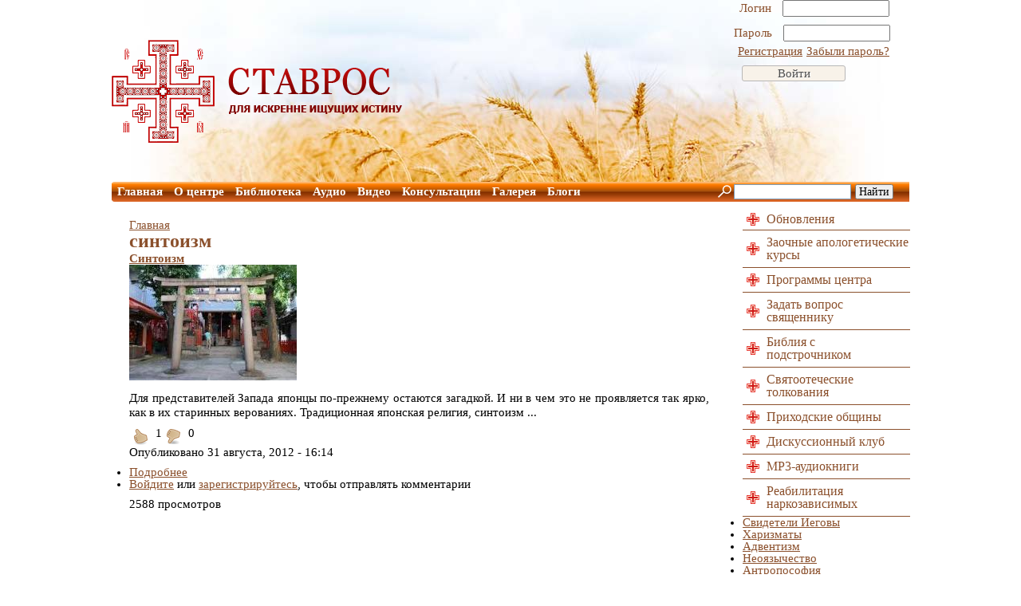

--- FILE ---
content_type: text/html; charset=utf-8
request_url: https://stavroskrest.ru/tegi/sintoizm
body_size: 7387
content:
<!DOCTYPE html PUBLIC "-//W3C//DTD XHTML+RDFa 1.0//EN"
  "http://www.w3.org/MarkUp/DTD/xhtml-rdfa-1.dtd">
<html xmlns="http://www.w3.org/1999/xhtml" xml:lang="ru" version="XHTML+RDFa 1.0" dir="ltr"
  xmlns:og="http://ogp.me/ns#"
  xmlns:article="http://ogp.me/ns/article#"
  xmlns:book="http://ogp.me/ns/book#"
  xmlns:profile="http://ogp.me/ns/profile#"
  xmlns:video="http://ogp.me/ns/video#"
  xmlns:product="http://ogp.me/ns/product#"
  xmlns:content="http://purl.org/rss/1.0/modules/content/"
  xmlns:dc="http://purl.org/dc/terms/"
  xmlns:foaf="http://xmlns.com/foaf/0.1/"
  xmlns:rdfs="http://www.w3.org/2000/01/rdf-schema#"
  xmlns:sioc="http://rdfs.org/sioc/ns#"
  xmlns:sioct="http://rdfs.org/sioc/types#"
  xmlns:skos="http://www.w3.org/2004/02/skos/core#"
  xmlns:xsd="http://www.w3.org/2001/XMLSchema#">
<head profile="http://www.w3.org/1999/xhtml/vocab">
  <meta charset="utf-8" />
<link rel="alternate" type="application/rss+xml" title="RSS - синтоизм" href="https://stavroskrest.ru/taxonomy/term/1982/feed" />
<meta about="/tegi/sintoizm" typeof="skos:Concept" property="rdfs:label skos:prefLabel" content="синтоизм" />
<link rel="shortcut icon" href="https://stavroskrest.ru/sites/default/files/files/favicon_0_0.ico" type="image/vnd.microsoft.icon" />
<meta name="generator" content="Drupal 7 (http://drupal.org)" />
<link rel="canonical" href="https://stavroskrest.ru/tegi/sintoizm" />
<link rel="shortlink" href="https://stavroskrest.ru/taxonomy/term/1982" />
<meta property="og:site_name" content="Православный миссионерский апологетический центр «Ставрос»" />
<meta property="og:type" content="article" />
<meta property="og:url" content="https://stavroskrest.ru/tegi/sintoizm" />
<meta property="og:title" content="синтоизм" />
  <title>синтоизм</title>

	<style type="text/css" media="all">
@import url("https://stavroskrest.ru/modules/system/system.base.css?sucnmi");
@import url("https://stavroskrest.ru/modules/system/system.menus.css?sucnmi");
@import url("https://stavroskrest.ru/modules/system/system.messages.css?sucnmi");
@import url("https://stavroskrest.ru/modules/system/system.theme.css?sucnmi");
</style>
<style type="text/css" media="all">
@import url("https://stavroskrest.ru/sites/all/modules/scroll_to_top/scroll_to_top.css?sucnmi");
@import url("https://stavroskrest.ru/sites/all/modules/simplenews/simplenews.css?sucnmi");
@import url("https://stavroskrest.ru/modules/comment/comment.css?sucnmi");
@import url("https://stavroskrest.ru/sites/all/modules/date/date_api/date.css?sucnmi");
@import url("https://stavroskrest.ru/sites/all/modules/date/date_popup/themes/datepicker.1.7.css?sucnmi");
@import url("https://stavroskrest.ru/modules/field/theme/field.css?sucnmi");
@import url("https://stavroskrest.ru/modules/node/node.css?sucnmi");
@import url("https://stavroskrest.ru/modules/search/search.css?sucnmi");
@import url("https://stavroskrest.ru/modules/user/user.css?sucnmi");
@import url("https://stavroskrest.ru/sites/all/modules/video_filter/video_filter.css?sucnmi");
@import url("https://stavroskrest.ru/sites/all/modules/views/css/views.css?sucnmi");
@import url("https://stavroskrest.ru/sites/all/modules/media/modules/media_wysiwyg/css/media_wysiwyg.base.css?sucnmi");
</style>
<style type="text/css" media="all">
@import url("https://stavroskrest.ru/sites/all/modules/ctools/css/ctools.css?sucnmi");
@import url("https://stavroskrest.ru/sites/all/modules/rate/rate.css?sucnmi");
</style>
<style type="text/css" media="all">
<!--/*--><![CDATA[/*><!--*/
#back-top{right:40px;}#back-top span#button{background-color:#CCCCCC;}#back-top span#button:hover{opacity:1;filter:alpha(opacity = 1);background-color:#777777;}

/*]]>*/-->
</style>
<style type="text/css" media="all">
@import url("https://stavroskrest.ru/sites/all/modules/rate/templates/emotion/emotion.css?sucnmi");
@import url("https://stavroskrest.ru/modules/taxonomy/taxonomy.css?sucnmi");
</style>
<style type="text/css" media="all">
@import url("https://stavroskrest.ru/sites/all/themes/custom/style.css?sucnmi");
</style>
  	<script type="text/javascript" src="https://stavroskrest.ru/sites/default/files/files/js/js_Pt6OpwTd6jcHLRIjrE-eSPLWMxWDkcyYrPTIrXDSON0.js"></script>
<script type="text/javascript" src="https://stavroskrest.ru/sites/default/files/files/js/js_tp4sSeFRQzJZMYsdi4YvumaEEm_f-Vtr-FZ5zjn1bk8.js"></script>
<script type="text/javascript" src="https://stavroskrest.ru/sites/all/modules/cumulus/cumulus.js?sucnmi"></script>
<script type="text/javascript" src="https://stavroskrest.ru/sites/default/files/files/js/js_DA3JFCWj01KgQrcoZ6Say3qXibcaejP0qVYx1p_6biI.js"></script>
<script type="text/javascript">
<!--//--><![CDATA[//><!--
jQuery.extend(Drupal.settings, {"basePath":"\/","pathPrefix":"","setHasJsCookie":0,"ajaxPageState":{"theme":"custom","theme_token":"SRJkbE2QyFsldAFOnwIH-97VwXL3QpZZSaQqs5EmoZ4","js":{"sites\/all\/modules\/jquery_update\/replace\/jquery\/1.12\/jquery.min.js":1,"misc\/jquery-extend-3.4.0.js":1,"misc\/jquery-html-prefilter-3.5.0-backport.js":1,"misc\/jquery.once.js":1,"misc\/drupal.js":1,"sites\/all\/modules\/jquery_update\/js\/jquery_browser.js":1,"public:\/\/languages\/ru_qxwPDJlBnTvoJbCnJq8XFa92monOepzP6N2k__Y_FMA.js":1,"sites\/all\/modules\/scroll_to_top\/scroll_to_top.js":1,"sites\/all\/modules\/rate\/rate.js":1,"sites\/all\/modules\/cumulus\/cumulus.js":1,"sites\/all\/themes\/custom\/s\/views_slideshow.js":1,"sites\/all\/themes\/custom\/s\/conjs.js":1},"css":{"modules\/system\/system.base.css":1,"modules\/system\/system.menus.css":1,"modules\/system\/system.messages.css":1,"modules\/system\/system.theme.css":1,"sites\/all\/modules\/scroll_to_top\/scroll_to_top.css":1,"sites\/all\/modules\/simplenews\/simplenews.css":1,"modules\/comment\/comment.css":1,"sites\/all\/modules\/date\/date_api\/date.css":1,"sites\/all\/modules\/date\/date_popup\/themes\/datepicker.1.7.css":1,"modules\/field\/theme\/field.css":1,"modules\/node\/node.css":1,"modules\/search\/search.css":1,"modules\/user\/user.css":1,"sites\/all\/modules\/video_filter\/video_filter.css":1,"sites\/all\/modules\/views\/css\/views.css":1,"sites\/all\/modules\/media\/modules\/media_wysiwyg\/css\/media_wysiwyg.base.css":1,"sites\/all\/modules\/ctools\/css\/ctools.css":1,"sites\/all\/modules\/rate\/rate.css":1,"0":1,"sites\/all\/modules\/rate\/templates\/emotion\/emotion.css":1,"modules\/taxonomy\/taxonomy.css":1,"sites\/all\/themes\/custom\/style.css":1}},"scroll_to_top":{"label":"\u041d\u0430\u0432\u0435\u0440\u0445"},"rate":{"basePath":"\/rate\/vote\/js","destination":"taxonomy\/term\/1982"},"urlIsAjaxTrusted":{"\/tegi\/sintoizm?destination=taxonomy\/term\/1982":true}});
//--><!]]>
</script>
	<script type="text/javascript" src="/sites/all/themes/custom/s/jquery-2.1.1.min.js"></script>
</head>
<body class="html not-front not-logged-in no-sidebars page-taxonomy page-taxonomy-term page-taxonomy-term- page-taxonomy-term-1982" >
    <!--Шаблон-->
<div class="header-fon-1">
	<div class="header-1">
		<div class="logo-1">
						<a href="/" title="Главная" rel="home" id="logo">
					<img src="https://stavroskrest.ru/sites/default/files/files/logo_6.png" alt="Главная" />
			</a>
				</div>
		<div class="users-1">
			  <div class="region region-user">
    <div id="block-user-login" class="block block-user">

    
  <div class="content">
    <form action="/tegi/sintoizm?destination=taxonomy/term/1982" method="post" id="user-login-form" accept-charset="UTF-8"><div><div class="form-item form-type-textfield form-item-name">
  <label for="edit-name">Логин <span class="form-required" title="Обязательное поле">*</span></label>
 <input type="text" id="edit-name" name="name" value="" size="15" maxlength="60" class="form-text required" />
</div>
<div class="form-item form-type-password form-item-pass">
  <label for="edit-pass">Пароль <span class="form-required" title="Обязательное поле">*</span></label>
 <input type="password" id="edit-pass" name="pass" size="15" maxlength="128" class="form-text required" />
</div>
<div class="item-list"><ul><li class="first"><a href="/user/register" title="Регистрация">Регистрация</a></li>
<li class="last"><a href="/user/password" title="Запросить новый пароль по электронной почте.">Забыли пароль?</a></li>
</ul></div><input type="hidden" name="form_build_id" value="form-wII_b-5MwxAGNa5bit4LsDhGJ_hhk0nQVzakVj6YD0o" />
<input type="hidden" name="form_id" value="user_login_block" />
<div class="form-actions form-wrapper" id="edit-actions"><input type="submit" id="edit-submit" name="op" value="Войти" class="form-submit" /></div></div></form>  </div>
</div>
  </div>
		</div>
	</div>
	<div class="menutop-1">
		  <div class="region region-menutop">
    <div id="block-system-main-menu" class="block block-system block-menu">

    
  <div class="content">
    <ul class="menu"><li class="first leaf"><a href="/" title="">Главная</a></li>
<li class="leaf"><a href="/O_centre">О центре</a></li>
<li class="leaf"><a href="/library">Библиотека</a></li>
<li class="leaf"><a href="/content/vse-audio-podkasty">Аудио</a></li>
<li class="leaf"><a href="/vse-videozapisi">Видео</a></li>
<li class="leaf"><a href="/content/konsultacii">Консультации</a></li>
<li class="leaf"><a href="/content/galereya">Галерея</a></li>
<li class="last leaf"><a href="/personal-blogs">Блоги</a></li>
</ul>  </div>
</div>
  </div>
		<div class="search-1">
			  <div class="region region-search">
    <div id="block-block-21" class="block block-block">

    
  <div class="content">
    <div class="ya-site-form ya-site-form_inited_no" onclick="return {'action':'http://stavroskrest.ru/yandex-search-results','arrow':false,'bg':'transparent','fontsize':14,'fg':'#000000','language':'ru','logo':'rb','publicname':'Поиск по stavroskrest.ru','suggest':true,'target':'_self','tld':'ru','type':2,'usebigdictionary':true,'searchid':2244934,'input_fg':'#000000','input_bg':'#ffffff','input_fontStyle':'normal','input_fontWeight':'normal','input_placeholder':'','input_placeholderColor':'#000000','input_borderColor':'#7f9db9'}">
<form action="https://yandex.ru/search/site/" method="get" target="_self"><input name="searchid" type="hidden" value="2244934" /><input name="l10n" type="hidden" value="ru" /><input name="reqenc" type="hidden" value="" /><input name="text" type="search" value="" /><input type="submit" value="Найти" /> </form>
</div>
<style type="text/css">
<!--/*--><![CDATA[/* ><!--*/

.ya-page_js_yes .ya-site-form_inited_no { display: none; }
/*--><!]]>*/
</style><script type="text/javascript">
<!--//--><![CDATA[// ><!--
(function(w,d,c){var s=d.createElement('script'),h=d.getElementsByTagName('script')[0],e=d.documentElement;if((' '+e.className+' ').indexOf(' ya-page_js_yes ')===-1){e.className+=' ya-page_js_yes';}s.type='text/javascript';s.async=true;s.charset='utf-8';s.src=(d.location.protocol==='https:'?'https:':'http:')+'//site.yandex.net/v2.0/js/all.js';h.parentNode.insertBefore(s,h);(w[c]||(w[c]=[])).push(function(){Ya.Site.Form.init()})})(window,document,'yandex_site_callbacks');
//--><!]]>
</script>  </div>
</div>
  </div>
		</div>
	</div>
</div>
<div class="main-block-1">
	<table>
		<tr>
			<td>
				<div class="content-1">
											<h2 class="element-invisible">Вы здесь</h2><div class="breadcrumb"><a href="/">Главная</a></div>													<h1 class="title-page-1">
								синтоизм							</h1>
																						<div class="tabs-page-1">
													</div>
										  <div class="region region-content">
    <div id="block-system-main" class="block block-system">

    
  <div class="content">
    <div class="term-listing-heading"><div id="taxonomy-term-1982" class="taxonomy-term vocabulary-tags">

  
  <div class="content">
      </div>

</div>
</div><div id="node-1814" class="node node-religii node-teaser clearfix" about="/content/sintoizm" typeof="sioc:Item foaf:Document">

        <h2>
      <a href="/content/sintoizm">Синтоизм</a>
    </h2>
    <span property="dc:title" content="Синтоизм" class="rdf-meta element-hidden"></span><span property="sioc:num_replies" content="0" datatype="xsd:integer" class="rdf-meta element-hidden"></span>
  
  <div class="content clearfix">
    <div class="field field-name-field-religii-img field-type-image field-label-hidden"><div class="field-items"><div class="field-item even"><a href="/content/sintoizm"><img typeof="foaf:Image" src="https://stavroskrest.ru/sites/default/files/files/styles/210x145/public/sintoizm.jpg?itok=kiZ-eJVg" width="210" height="145" alt="" /></a></div></div></div><div class="field field-name-field-religii-anons field-type-text-long field-label-hidden"><div class="field-items"><div class="field-item even"><p style="text-align: justify;">Для представителей Запада японцы по-прежнему остаются загадкой. И ни в чем это не проявляется так ярко, как в их старинных верованиях. Традиционная японская религия, синтоизм ...</p>
</div></div></div><div class="form-item form-type-item">
  <label>voting </label>
 <div class="rate-widget-1 rate-widget clear-block rate-average rate-widget-emotion rate-a1653751214aed181332f4ddf4f3a282 rate-node-1814-1-1" id="rate-node-1814-1-1"><div class="item-list"><ul><li class="first"><a class="rate-button rate-emotion-btn" id="rate-button-1" rel="nofollow" href="/tegi/sintoizm?rate=CZyjjTL3zPDHql2kfLOPsHs_trtOjmHFVJZxdwZyiLU" title=" Понравилось"> Понравилось</a>1</li>
<li class="last"><a class="rate-button rate-emotion-btn" id="rate-button-2" rel="nofollow" href="/tegi/sintoizm?rate=eHqaJR3Eu-OJJhnsK9pe-_1CcKt1NAu1KAPiy8kFVuM" title=" Не понравилось"> Не понравилось</a>0</li>
</ul></div></div>
</div>
<div class="published-node-date">Опубликовано <span property="dc:date dc:created" content="2012-08-31T16:14:00+04:00" datatype="xsd:dateTime">31 августа, 2012 - 16:14</span></div>  </div>

      <div class="link-wrapper">
      <ul class="links inline"><li class="node-readmore first"><a href="/content/sintoizm" rel="tag" title="Синтоизм">Подробнее<span class="element-invisible"> о Синтоизм</span></a></li>
<li class="comment_forbidden"><span><a href="/user/login?destination=node/1814%23comment-form">Войдите</a> или <a href="/user/register?destination=node/1814%23comment-form">зарегистрируйтесь</a>, чтобы отправлять комментарии</span></li>
<li class="statistics_counter last"><span>2588 просмотров</span></li>
</ul>    </div>
  
  
</div>
  </div>
</div>
  </div>
				</div>
			</td>
			<td>
				<div class="right-block-1">
					  <div class="region region-rightblock">
    <div id="block-block-12" class="block block-block">

    
  <div class="content">
    <div class="font-list-3 first-1"><a href="/obnovleniya" target="_blank">Обновления</a></div>
<div class="font-list-3"><a href="/Apologeticheskie_kursy" target="_blank">Заочные апологетические курсы</a></div>
<!--<div class="font-list-3 last-1"><a href="/forum" target="_blank">Форум</a></div>--><div class="font-list-3 last-1"><a href="/content/programmy-centra" target="_blank">Программы центра</a></div>
<div class="font-list-3"><a href="/zadayte-vopros-svyashchenniku" target="_blank">Задать вопрос священнику</a></div>
<div class="font-list-3"><span class="im-link-1" onclick="window.open('http://www.biblezoom.ru','','')">Библия с<br />подстрочником</span></div>
<div class="font-list-3"><span class="im-link-1" onclick="window.open('http://ekzeget.ru','','')">Святоотеческие<br />толкования</span></div>
<div class="font-list-3 last-1"><a href="/prikhodskiye_obschiny" target="_blank">Приходские общины</a></div>
<div class="font-list-3 last-1"><a href="/content/diskussionnyj-klub" target="_blank">Дискуссионный клуб</a></div>
<div class="font-list-3 last-1"><a href="/content/vse-audio-podkasty" target="_blank">MP3-аудиокниги</a></div>
<div class="font-list-3"><span class="im-link-1" onclick="window.open('http://blagoprav.ru','','')">Реабилитация<br />наркозависимых</span></div>
  </div>
</div>
<div id="block-cumulus-1" class="block block-cumulus">

    
  <div class="content">
            <div id="tags">
        <ul class="tag-cloud">
    <li>
    <a href="/svideteli-iegovi" class="level6">Свидетели Иеговы</a>  </li>
    <li>
    <a href="/sekty/harizmaty" class="level6">Харизматы</a>  </li>
    <li>
    <a href="/sekty/adventizm" class="level6">Адвентизм</a>  </li>
    <li>
    <a href="/sekty/neoyazychestvo" class="level6">Неоязычество</a>  </li>
    <li>
    <a href="/sekty/antroposofiya" class="level6">Антропософия</a>  </li>
    <li>
    <a href="/sekty/agni-joga" class="level6">Агни-йога</a>  </li>
    <li>
    <a href="/sekty/saentologiya" class="level6">Саентология</a>  </li>
    <li>
    <a href="/sekty/okkultizm" class="level6">Оккультизм</a>  </li>
    <li>
    <a href="/sekty/sektovedenie" class="level6">Сектоведение</a>  </li>
    <li>
    <a href="/sekty/anastasievcy" class="level6">Анастасиевцы</a>  </li>
    <li>
    <a href="/sekty/psevdoinduizm" class="level6">Псевдоиндуизм</a>  </li>
    <li>
    <a href="/sekty/psevdopravoslavie" class="level6">Псевдоправославие</a>  </li>
    <li>
    <a href="/sekty/satanizm" class="level6">Сатанизм</a>  </li>
    <li>
    <a href="/sekty/krishnaity" class="level6">Кришнаиты</a>  </li>
    <li>
    <a href="/sekty/kontaktyory" class="level6">Контактёры</a>  </li>
    <li>
    <a href="/sekty/munizm" class="level6">Мунизм</a>  </li>
    <li>
    <a href="/sekty/psihologiya" class="level6">Психология</a>  </li>
    <li>
    <a href="/sekty/neoprotestantizm" class="level6">Неопротестантизм</a>  </li>
    <li>
    <a href="/sekty/new-age" class="level6">New Age</a>  </li>
    <li>
    <a href="/sekty/kabbala" class="level6">Каббала</a>  </li>
    <li>
    <a href="/sekty/falungun" class="level6">Фалуньгун</a>  </li>
    <li>
    <a href="/sekty/roza-mira" class="level6">Роза мира</a>  </li>
    <li>
    <a href="/sekty/svidetelstvo" class="level1">Свидетельство</a>  </li>
    <li>
    <a href="/sekty/vissarion" class="level6">Виссарион</a>  </li>
    <li>
    <a href="/sekty/kastaneda" class="level6">Кастанеда</a>  </li>
    <li>
    <a href="/sekty/radzhnish" class="level6">Раджниш</a>  </li>
    <li>
    <a href="/sekty/ivanov" class="level6">Иванов</a>  </li>
    <li>
    <a href="/sekty/mormony" class="level6">Мормоны</a>  </li>
    <li>
    <a href="/sekty/masonstvo" class="level1">Масонство</a>  </li>
    <li>
    <a href="/sekty/aum-sinrikyo" class="level6">Аум Синрикё</a>  </li>
    <li>
    <a href="/sekty/raelity" class="level1">Раэлиты</a>  </li>
    <li>
    <a href="/sekty/neopyatidesyatniki" class="level1">неопятидесятники</a>  </li>
    <li>
    <a href="/sekty/raznoe" class="level6">Разное</a>  </li>
  </ul>

        <script type="text/javascript">
          var rnumber = Math.floor(Math.random()*9999999);
          var widget_so = new SWFObject("/sites/all/modules/cumulus/cumulus.swf?r="+rnumber, "cumulusflash", "210", "210", "9", "ffffff");
          widget_so.addParam("wmode", "transparent");
          widget_so.addParam("allowScriptAccess", "always");
          widget_so.addVariable("tcolor", "0x#ccc");
          widget_so.addVariable("tcolor2", "0x000000");
          widget_so.addVariable("hicolor", "0x666666");
          widget_so.addVariable("tspeed", "100");
          widget_so.addVariable("distr", "true");
          widget_so.addVariable("mode", "tags");
          widget_so.addVariable("tagcloud", "%3Ctags%3E%3Ca+href%3D%22https%3A%2F%2Fstavroskrest.ru%2Fsvideteli-iegovi%22+style%3D%22%26quot%3Bfont-size%3A+20px%3B%26quot%3B%22%3E%D0%A1%D0%B2%D0%B8%D0%B4%D0%B5%D1%82%D0%B5%D0%BB%D0%B8+%D0%98%D0%B5%D0%B3%D0%BE%D0%B2%D1%8B%3C%2Fa%3E+%0A%3Ca+href%3D%22https%3A%2F%2Fstavroskrest.ru%2Fsekty%2Fharizmaty%22+style%3D%22%26quot%3Bfont-size%3A+18px%3B%26quot%3B%22%3E%D0%A5%D0%B0%D1%80%D0%B8%D0%B7%D0%BC%D0%B0%D1%82%D1%8B%3C%2Fa%3E+%0A%3Ca+href%3D%22https%3A%2F%2Fstavroskrest.ru%2Fsekty%2Fadventizm%22+style%3D%22%26quot%3Bfont-size%3A+14px%3B%26quot%3B%22%3E%D0%90%D0%B4%D0%B2%D0%B5%D0%BD%D1%82%D0%B8%D0%B7%D0%BC%3C%2Fa%3E+%0A%3Ca+href%3D%22https%3A%2F%2Fstavroskrest.ru%2Fsekty%2Fneoyazychestvo%22+style%3D%22%26quot%3Bfont-size%3A+20px%3B%26quot%3B%22%3E%D0%9D%D0%B5%D0%BE%D1%8F%D0%B7%D1%8B%D1%87%D0%B5%D1%81%D1%82%D0%B2%D0%BE%3C%2Fa%3E+%0A%3Ca+href%3D%22https%3A%2F%2Fstavroskrest.ru%2Fsekty%2Fantroposofiya%22+style%3D%22%26quot%3Bfont-size%3A+14px%3B%26quot%3B%22%3E%D0%90%D0%BD%D1%82%D1%80%D0%BE%D0%BF%D0%BE%D1%81%D0%BE%D1%84%D0%B8%D1%8F%3C%2Fa%3E+%0A%3Ca+href%3D%22https%3A%2F%2Fstavroskrest.ru%2Fsekty%2Fagni-joga%22+style%3D%22%26quot%3Bfont-size%3A+16px%3B%26quot%3B%22%3E%D0%90%D0%B3%D0%BD%D0%B8-%D0%B9%D0%BE%D0%B3%D0%B0%3C%2Fa%3E+%0A%3Ca+href%3D%22https%3A%2F%2Fstavroskrest.ru%2Fsekty%2Fsaentologiya%22+style%3D%22%26quot%3Bfont-size%3A+16px%3B%26quot%3B%22%3E%D0%A1%D0%B0%D0%B5%D0%BD%D1%82%D0%BE%D0%BB%D0%BE%D0%B3%D0%B8%D1%8F%3C%2Fa%3E+%0A%3Ca+href%3D%22https%3A%2F%2Fstavroskrest.ru%2Fsekty%2Fokkultizm%22+style%3D%22%26quot%3Bfont-size%3A+18px%3B%26quot%3B%22%3E%D0%9E%D0%BA%D0%BA%D1%83%D0%BB%D1%8C%D1%82%D0%B8%D0%B7%D0%BC%3C%2Fa%3E+%0A%3Ca+href%3D%22https%3A%2F%2Fstavroskrest.ru%2Fsekty%2Fsektovedenie%22+style%3D%22%26quot%3Bfont-size%3A+20px%3B%26quot%3B%22%3E%D0%A1%D0%B5%D0%BA%D1%82%D0%BE%D0%B2%D0%B5%D0%B4%D0%B5%D0%BD%D0%B8%D0%B5%3C%2Fa%3E+%0A%3Ca+href%3D%22https%3A%2F%2Fstavroskrest.ru%2Fsekty%2Fanastasievcy%22+style%3D%22%26quot%3Bfont-size%3A+10px%3B%26quot%3B%22%3E%D0%90%D0%BD%D0%B0%D1%81%D1%82%D0%B0%D1%81%D0%B8%D0%B5%D0%B2%D1%86%D1%8B%3C%2Fa%3E+%0A%3Ca+href%3D%22https%3A%2F%2Fstavroskrest.ru%2Fsekty%2Fpsevdoinduizm%22+style%3D%22%26quot%3Bfont-size%3A+14px%3B%26quot%3B%22%3E%D0%9F%D1%81%D0%B5%D0%B2%D0%B4%D0%BE%D0%B8%D0%BD%D0%B4%D1%83%D0%B8%D0%B7%D0%BC%3C%2Fa%3E+%0A%3Ca+href%3D%22https%3A%2F%2Fstavroskrest.ru%2Fsekty%2Fpsevdopravoslavie%22+style%3D%22%26quot%3Bfont-size%3A+18px%3B%26quot%3B%22%3E%D0%9F%D1%81%D0%B5%D0%B2%D0%B4%D0%BE%D0%BF%D1%80%D0%B0%D0%B2%D0%BE%D1%81%D0%BB%D0%B0%D0%B2%D0%B8%D0%B5%3C%2Fa%3E+%0A%3Ca+href%3D%22https%3A%2F%2Fstavroskrest.ru%2Fsekty%2Fsatanizm%22+style%3D%22%26quot%3Bfont-size%3A+14px%3B%26quot%3B%22%3E%D0%A1%D0%B0%D1%82%D0%B0%D0%BD%D0%B8%D0%B7%D0%BC%3C%2Fa%3E+%0A%3Ca+href%3D%22https%3A%2F%2Fstavroskrest.ru%2Fsekty%2Fkrishnaity%22+style%3D%22%26quot%3Bfont-size%3A+18px%3B%26quot%3B%22%3E%D0%9A%D1%80%D0%B8%D1%88%D0%BD%D0%B0%D0%B8%D1%82%D1%8B%3C%2Fa%3E+%0A%3Ca+href%3D%22https%3A%2F%2Fstavroskrest.ru%2Fsekty%2Fkontaktyory%22+style%3D%22%26quot%3Bfont-size%3A+10px%3B%26quot%3B%22%3E%D0%9A%D0%BE%D0%BD%D1%82%D0%B0%D0%BA%D1%82%D1%91%D1%80%D1%8B%3C%2Fa%3E+%0A%3Ca+href%3D%22https%3A%2F%2Fstavroskrest.ru%2Fsekty%2Fmunizm%22+style%3D%22%26quot%3Bfont-size%3A+10px%3B%26quot%3B%22%3E%D0%9C%D1%83%D0%BD%D0%B8%D0%B7%D0%BC%3C%2Fa%3E+%0A%3Ca+href%3D%22https%3A%2F%2Fstavroskrest.ru%2Fsekty%2Fpsihologiya%22+style%3D%22%26quot%3Bfont-size%3A+16px%3B%26quot%3B%22%3E%D0%9F%D1%81%D0%B8%D1%85%D0%BE%D0%BB%D0%BE%D0%B3%D0%B8%D1%8F%3C%2Fa%3E+%0A%3Ca+href%3D%22https%3A%2F%2Fstavroskrest.ru%2Fsekty%2Fneoprotestantizm%22+style%3D%22%26quot%3Bfont-size%3A+14px%3B%26quot%3B%22%3E%D0%9D%D0%B5%D0%BE%D0%BF%D1%80%D0%BE%D1%82%D0%B5%D1%81%D1%82%D0%B0%D0%BD%D1%82%D0%B8%D0%B7%D0%BC%3C%2Fa%3E+%0A%3Ca+href%3D%22https%3A%2F%2Fstavroskrest.ru%2Fsekty%2Fnew-age%22+style%3D%22%26quot%3Bfont-size%3A+14px%3B%26quot%3B%22%3ENew+Age%3C%2Fa%3E+%0A%3Ca+href%3D%22https%3A%2F%2Fstavroskrest.ru%2Fsekty%2Fkabbala%22+style%3D%22%26quot%3Bfont-size%3A+12px%3B%26quot%3B%22%3E%D0%9A%D0%B0%D0%B1%D0%B1%D0%B0%D0%BB%D0%B0%3C%2Fa%3E+%0A%3Ca+href%3D%22https%3A%2F%2Fstavroskrest.ru%2Fsekty%2Ffalungun%22+style%3D%22%26quot%3Bfont-size%3A+16px%3B%26quot%3B%22%3E%D0%A4%D0%B0%D0%BB%D1%83%D0%BD%D1%8C%D0%B3%D1%83%D0%BD%3C%2Fa%3E+%0A%3Ca+href%3D%22https%3A%2F%2Fstavroskrest.ru%2Fsekty%2Froza-mira%22+style%3D%22%26quot%3Bfont-size%3A+10px%3B%26quot%3B%22%3E%D0%A0%D0%BE%D0%B7%D0%B0+%D0%BC%D0%B8%D1%80%D0%B0%3C%2Fa%3E+%0A%3Ca+href%3D%22https%3A%2F%2Fstavroskrest.ru%2Fsekty%2Fsvidetelstvo%22+style%3D%22%26quot%3Bfont-size%3A+10px%3B%26quot%3B%22%3E%D0%A1%D0%B2%D0%B8%D0%B4%D0%B5%D1%82%D0%B5%D0%BB%D1%8C%D1%81%D1%82%D0%B2%D0%BE%3C%2Fa%3E+%0A%3Ca+href%3D%22https%3A%2F%2Fstavroskrest.ru%2Fsekty%2Fvissarion%22+style%3D%22%26quot%3Bfont-size%3A+12px%3B%26quot%3B%22%3E%D0%92%D0%B8%D1%81%D1%81%D0%B0%D1%80%D0%B8%D0%BE%D0%BD%3C%2Fa%3E+%0A%3Ca+href%3D%22https%3A%2F%2Fstavroskrest.ru%2Fsekty%2Fkastaneda%22+style%3D%22%26quot%3Bfont-size%3A+14px%3B%26quot%3B%22%3E%D0%9A%D0%B0%D1%81%D1%82%D0%B0%D0%BD%D0%B5%D0%B4%D0%B0%3C%2Fa%3E+%0A%3Ca+href%3D%22https%3A%2F%2Fstavroskrest.ru%2Fsekty%2Fradzhnish%22+style%3D%22%26quot%3Bfont-size%3A+14px%3B%26quot%3B%22%3E%D0%A0%D0%B0%D0%B4%D0%B6%D0%BD%D0%B8%D1%88%3C%2Fa%3E+%0A%3Ca+href%3D%22https%3A%2F%2Fstavroskrest.ru%2Fsekty%2Fivanov%22+style%3D%22%26quot%3Bfont-size%3A+10px%3B%26quot%3B%22%3E%D0%98%D0%B2%D0%B0%D0%BD%D0%BE%D0%B2%3C%2Fa%3E+%0A%3Ca+href%3D%22https%3A%2F%2Fstavroskrest.ru%2Fsekty%2Fmormony%22+style%3D%22%26quot%3Bfont-size%3A+12px%3B%26quot%3B%22%3E%D0%9C%D0%BE%D1%80%D0%BC%D0%BE%D0%BD%D1%8B%3C%2Fa%3E+%0A%3Ca+href%3D%22https%3A%2F%2Fstavroskrest.ru%2Fsekty%2Fmasonstvo%22+style%3D%22%26quot%3Bfont-size%3A+10px%3B%26quot%3B%22%3E%D0%9C%D0%B0%D1%81%D0%BE%D0%BD%D1%81%D1%82%D0%B2%D0%BE%3C%2Fa%3E+%0A%3Ca+href%3D%22https%3A%2F%2Fstavroskrest.ru%2Fsekty%2Faum-sinrikyo%22+style%3D%22%26quot%3Bfont-size%3A+12px%3B%26quot%3B%22%3E%D0%90%D1%83%D0%BC+%D0%A1%D0%B8%D0%BD%D1%80%D0%B8%D0%BA%D1%91%3C%2Fa%3E+%0A%3Ca+href%3D%22https%3A%2F%2Fstavroskrest.ru%2Fsekty%2Fraelity%22+style%3D%22%26quot%3Bfont-size%3A+10px%3B%26quot%3B%22%3E%D0%A0%D0%B0%D1%8D%D0%BB%D0%B8%D1%82%D1%8B%3C%2Fa%3E+%0A%3Ca+href%3D%22https%3A%2F%2Fstavroskrest.ru%2Fsekty%2Fneopyatidesyatniki%22+style%3D%22%26quot%3Bfont-size%3A+10px%3B%26quot%3B%22%3E%D0%BD%D0%B5%D0%BE%D0%BF%D1%8F%D1%82%D0%B8%D0%B4%D0%B5%D1%81%D1%8F%D1%82%D0%BD%D0%B8%D0%BA%D0%B8%3C%2Fa%3E+%0A%3Ca+href%3D%22https%3A%2F%2Fstavroskrest.ru%2Fsekty%2Fraznoe%22+style%3D%22%26quot%3Bfont-size%3A+10px%3B%26quot%3B%22%3E%D0%A0%D0%B0%D0%B7%D0%BD%D0%BE%D0%B5%3C%2Fa%3E+%0A%3C%2Ftags%3E");
          widget_so.write("tags");
        </script>
        </div>
        <div class="more-link"><a href="/tagadelic/chunk/9">еще теги</a></div>  </div>
</div>
<div id="block-views-zhurnal-stavros-1-block" class="block block-views">

    
  <div class="content">
    <div class="view view-zhurnal-stavros-1 view-id-zhurnal_stavros_1 view-display-id-block view-dom-id-0e56e200fcc9cab26b99a9a21a249f0e">
            <div class="view-header">
      <h2><a href="/content/vse-nomera-zhurnala-stavros" title="Нажмите для перехода на страницу со всеми номерами журнала" target="_blank">Журнал "Ставрос"</a></h2>
    </div>
  
  
  
      <div class="view-content">
        <div class="views-row views-row-1 views-row-odd views-row-first views-row-last">
      
  <div class="views-field views-field-field-zhurnal-image">        <div class="field-content"><img typeof="foaf:Image" src="https://stavroskrest.ru/sites/default/files/files/styles/width_110/public/stavros-3-2016.png?itok=M1npvlWK" width="110" height="143" alt=" Миссионерский журнал &quot;Ставрос&quot; №3 2016 год " /></div>  </div>  </div>
    </div>
  
  
  
  
  
  
</div>  </div>
</div>
<div id="block-views-blogery-for-front-block" class="block block-views">

    
  <div class="content">
    <div class="view view-blogery-for-front view-id-blogery_for_front view-display-id-block view-dom-id-4ae94dcbef60e12bee69df3df20f4a06">
        
  
  
  
  
  
  
  
  
</div>  </div>
</div>
<div id="block-block-3" class="block block-block">

    <h2>Как помочь центру?</h2>
  
  <div class="content">
    <div><img align="left" alt="" src="/sites/default/files/kcfinder/images/YandexMoney.png" style="width: 25px; height: 25px; border:none; margin:7px 10px 7px 0;" /><p><span>Яндекс.Деньги:</span><br />41001964540051</p>
</div>
<div><strong>БЛАГОТВОРИТЕЛЬНЫЙ ФОНД "БЛАГОПРАВ"</strong><br />р/с 40703810455080000935,<br />Северо-Западный Банк<br />ОАО «Сбербанк России»<br />БИК 044030653,<br />кор.счет 30101810500000000653</div>
<div> </div>
  </div>
</div>
  </div>
				</div>
			</td>
		</table>
</div>
<div class="footer-1">
	  <div class="region region-footer">
    <div id="block-block-17" class="block block-block">

    
  <div class="content">
    <div class="footer-block-2">
<div class="liveinternet-1">
<!--LiveInternet logo--><p><a href="http://www.liveinternet.ru/click" target="_blank"><img alt="" border="0" height="31" src="//counter.yadro.ru/logo?13.2" title="LiveInternet: показано число просмотров за 24 часа, посетителей за 24 часа и за сегодня т.е. с 00:00" width="88" /></a></p>
<!--/LiveInternet--></div>
</div>
<div class="copyright-1">© 2014, Православный миссионерский апологетический центр «Ставрос»</div>
  </div>
</div>
  </div>
</div>    <!--LiveInternet counter--><script type="text/javascript"><!--
new Image().src = "//counter.yadro.ru/hit?r"+
escape(document.referrer)+((typeof(screen)=="undefined")?"":
";s"+screen.width+"*"+screen.height+"*"+(screen.colorDepth?
screen.colorDepth:screen.pixelDepth))+";u"+escape(document.URL)+
";"+Math.random();//--></script><!--/LiveInternet-->
</body>
</html>


--- FILE ---
content_type: text/css
request_url: https://stavroskrest.ru/sites/all/modules/rate/templates/emotion/emotion.css?sucnmi
body_size: -27
content:
.rate-widget-emotion ul {
  list-style: none;
  overflow: hidden;
}
.rate-widget-emotion .item-list ul li {
  background-image: none;
  padding: 0;
}
.rate-widget-emotion ul li {
  float: left;
  list-style: none;
}
.rate-widget-emotion ul li a {
  display: block;
  float: left;
}
.rate-emotion-btn {
  display: inline-block;
  background: #eee;
  border: #ccc;
  margin-right: 5px;
  padding: 0 2px;
  color: #666 !important;
  border: 1px solid #ccc;
}

.rate-emotion-btn:hover {
  background: #ddd;
  text-decoration: none;
}

.rate-emotion-votes {
  display: inline-block;
  margin-right: 5px;
  padding: 1px 2px;
  border: 1px;
  font-size: 0.8em;
}

